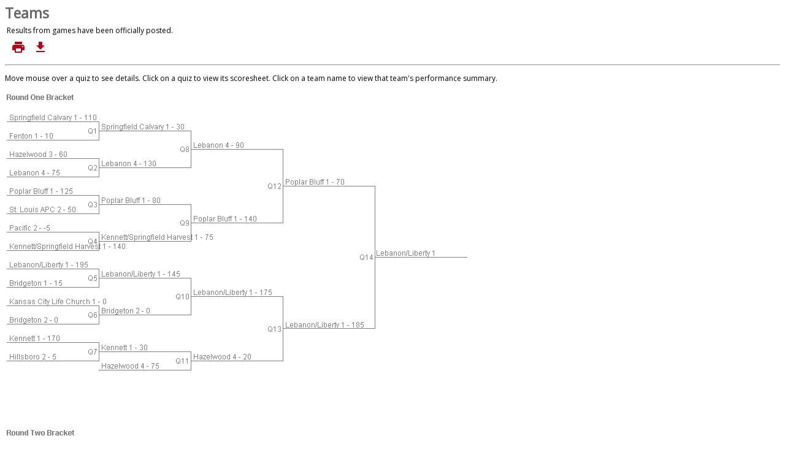

--- FILE ---
content_type: text/html; charset=UTF-8
request_url: http://upcquiz.com/results/mat2.php?id=202306161227&yr=
body_size: 1344
content:
<!DOCTYPE html PUBLIC "-//W3C//DTD XHTML 1.0 Transitional//EN" "http://www.w3.org/TR/xhtml1/DTD/xhtml1-transitional.dtd">
<html xmlns="http://www.w3.org/1999/xhtml">
<head>
<meta http-equiv="Content-Type" content="text/html; charset=utf-8" />

<title>   Live Matrix</title>
<script type="text/javascript" src="../js/jquery-1.8.0.min.js"></script>
<script type="text/javascript" src="../js/jquery-ui-1.8.22.custom.min.js"></script>
<script type="text/javascript" src="../js/jquery.easing.1.3.js"></script>
<link rel="stylesheet" href="./css/matrix.css?degJtO" type="text/css">
<link href="../styles/matrix.css" rel="stylesheet" type="text/css" />
    <link rel="stylesheet" href="../css/stat_table.css" type="text/css" />
<script type="text/javascript" src="../javascript/matrix.js"></script>
<script type="text/javascript" language="javascript" src="../js/jquery.dataTables.min.js"></script>
<script type="text/javascript" src="../js/vTip_v2/vtip-min.js"></script>
<link rel="stylesheet" type="text/css" href="../js/vTip_v2/css/vtip.css" />
<link rel="stylesheet" href="../stylesheets/stylemat.css" type="text/css" />
<link href='https://fonts.googleapis.com/css?family=Roboto:400,500,700' rel='stylesheet' type='text/css'>
<link href="https://fonts.googleapis.com/icon?family=Material+Icons" rel="stylesheet">
<link rel="preconnect" href="https://fonts.googleapis.com"> 
<link rel="preconnect" href="https://fonts.gstatic.com" crossorigin> 
<link href="https://fonts.googleapis.com/css2?family=Open+Sans&display=swap" rel="stylesheet">
<script>
function autoRefresh_div() {
	$("#result").load("livetourney.php?tourney=++&expire=30");// a function which will load data from other file after x seconds
}
function autoMatrix_div() {
	clearInterval(matrixVar);
}
</script>

<script type="text/javascript">    
$(document).ready(function() {
    $('#qstatTable').dataTable( {
        "sScrollY": "450px",
        "bPaginate": false,
		"bFilter": false,
		"aaSorting": [ [2,'desc'], [0,'asc'] ],
        "bScrollCollapse": true
    } );
    $('#teamStatTable').dataTable( {
        "sScrollY": "450px",
        "bPaginate": false,
		"bFilter": false,
		"aaSorting": [ [2,'desc'], [0,'asc'] ],
        "bScrollCollapse": true
    } );
    $('#mteamStatTable').dataTable( {
        "sScrollY": "450px",
        "bPaginate": false,
		"bFilter": false,
		"aaSorting": [ [2,'desc'], [0,'asc'] ],
        "bScrollCollapse": true
    } );
	$("#matrixlive").load("matrix3.php?id=202306161227&expire=0");
} );
</script>
<style type="text/css">
<!--
a:link {text-decoration: none; color: #B30018;}
a:visited {text-decoration: none; color: #B30018;}
a:active {text-decoration: none; color: #B30018;}
a:hover {text-decoration: none; color: #7A0212;}
.style1 {font-family: 'Open Sans', sans-serif;
font-size:12px;
color: #FFFFFF}
.style2 {font-family: 'Open Sans', sans-serif;
font-size:12px;
color: #000000}
.livenow {
	background-color: rgba(167, 227, 145, 0.5);
}

.lmatrix {
  	overflow: auto;
	min-width: px;
	min-height: px;
}
-->
</style>

</head>
<body>
 <div class="style3">


<h2>  </h2><h3></h3><h3></h3><h3> Teams</h3>            <table><tr><td>

<div class="style3">

Results from  games have been officially posted.<table cellpadding="5"><tr><td><a href="./images/202306161227.pdf"><span class="vtip" title="Printable Matrix"><i class="material-icons">print</i></span></a></td><td><a href="./images/T202306161227.bqf"><span class="vtip" title="Download BQTournament bqf file"><i class="material-icons">file_download</i></span></a></td><td></td></tr></table>
</td><td></td><td></td></tr></table><hr/><div id="matrixlive"></div>

<hr/>


--- FILE ---
content_type: text/html; charset=UTF-8
request_url: http://upcquiz.com/results/matrix3.php?id=202306161227&expire=0
body_size: 3554
content:
<script>
var msec = 0;
var mtimer;

function timer() {
  msec=msec-1;
  if (msec <= 0) {
     clearInterval(mtimer);
 	 document.getElementById("timer").innerHTML=""; // watch for spelling
     return;
  }

 document.getElementById("timer").innerHTML="Matrix can refresh in " + msec + " secs"; // watch for spelling
}
function pad(val) {
    return val > 9 ? val : "0" + val;
}
mtimer = setInterval(timer, 1000);
</script>
<script type="text/javascript">
var messages = new Array();
messages[0] = new Array('buzzer.gif','<center>Springfield Calvary 1 wins!</center><br/>Springfield Calvary 1 score: 110<br/>Fenton 1 score: 10<br/><br/>Springfield Calvary 1 Quizzer Scores<ul><li>Stella Rose: 50</li><li>Caroline Southern: 10</li><li>Azariah Wilson: 40</li></ul>Fenton 1 Quizzer Scores<ul><li>Isaac Vincent: 0</li><li>Zakkary Saucier: 0</li><li>Carter Wille: 0</li></ul>')
messages[1] = new Array('buzzer.gif','<center>Lebanon 4 wins!</center><br/>Hazelwood 3 score: 60<br/>Lebanon 4 score: 75<br/><br/>Hazelwood 3 Quizzer Scores<ul><li>Claire Stafford: 20</li><li>Chloe Gonzalez: 30</li><li>Caleight Reid: 0</li></ul>Lebanon 4 Quizzer Scores<ul><li>Carson Massey: 20</li><li>Lucas Dimock: 45</li></ul>')
messages[2] = new Array('buzzer.gif','<center>Poplar Bluff 1 wins!</center><br/>Poplar Bluff 1 score: 125<br/>St. Louis APC 2 score: 50<br/><br/>Poplar Bluff 1 Quizzer Scores<ul><li>Lexi Clark: 115</li><li>Aubrey Clark: 0</li></ul>St. Louis APC 2 Quizzer Scores<ul><li>Liliann Dales: -15</li><li>Austin McGuire: 55</li></ul>')
messages[3] = new Array('buzzer.gif','<center>Kennett/Springfield Harvest 1 wins!</center><br/>Pacific 2 score: -5<br/>Kennett/Springfield Harvest 1 score: 140<br/><br/>Pacific 2 Quizzer Scores<ul><li>Zach Huff: 0</li><li>Michaela Sawyer: -10</li><li>Eli Michaca: 0</li><li>Addy Michaca: -5</li></ul>Kennett/Springfield Harvest 1 Quizzer Scores<ul><li>Kristen Eddings: 60</li><li>AnnaGrace Littles: 70</li></ul>')
messages[4] = new Array('buzzer.gif','<center>Lebanon/Liberty 1 wins!</center><br/>Lebanon/Liberty 1 score: 195<br/>Bridgeton 1 score: 15<br/><br/>Lebanon/Liberty 1 Quizzer Scores<ul><li>Elam Hoover: 115</li><li>Jude Dornbach: 70</li></ul>Bridgeton 1 Quizzer Scores<ul><li>Rebecca Ware: -25</li><li>Mary Ware: 30</li><li>Ryan Dorsey: 0</li></ul>')
messages[5] = new Array('buzzer.gif','<center>Bridgeton 2 wins!</center><br/>Kansas City Life Church 1 score: 0<br/>Bridgeton 2 score: 0<br/><br/>Kansas City Life Church 1 Quizzer Scores<ul><li>Adrian Kinser: 0</li><li>Gary Briles: 0</li><li>Moriah Briles: 0</li></ul>Bridgeton 2 Quizzer Scores<ul><li>Michael Killan: 0</li><li>Sarah Ware: 0</li><li>Brooklynn-Joy Baker: 0</li></ul>')
messages[6] = new Array('buzzer.gif','<center>Kennett 1 wins!</center><br/>Kennett 1 score: 170<br/>Hillsboro 2 score: 5<br/><br/>Kennett 1 Quizzer Scores<ul><li>Maddie Null: 100</li><li>Annalise Littles: 60</li></ul>Hillsboro 2 Quizzer Scores<ul><li>Jesselin Suermann: -15</li><li>Ariel Hopple: 10</li></ul>')
messages[7] = new Array('buzzer.gif','<center>Lebanon 4 wins!</center><br/>Springfield Calvary 1 score: 30<br/>Lebanon 4 score: 130<br/><br/>Springfield Calvary 1 Quizzer Scores<ul><li>Stella Rose: -5</li><li>Caroline Southern: 0</li><li>Azariah Wilson: 25</li></ul>Lebanon 4 Quizzer Scores<ul><li>Carson Massey: 0</li><li>Lucas Dimock: 120</li></ul>')
messages[8] = new Array('buzzer.gif','<center>Poplar Bluff 1 wins!</center><br/>Poplar Bluff 1 score: 80<br/>Kennett/Springfield Harvest 1 score: 75<br/><br/>Poplar Bluff 1 Quizzer Scores<ul><li>Lexi Clark: 50</li><li>Aubrey Clark: 20</li></ul>Kennett/Springfield Harvest 1 Quizzer Scores<ul><li>Kristen Eddings: 40</li><li>AnnaGrace Littles: 25</li></ul>')
messages[9] = new Array('buzzer.gif','<center>Lebanon/Liberty 1 wins!</center><br/>Lebanon/Liberty 1 score: 145<br/>Bridgeton 2 score: 0<br/><br/>Lebanon/Liberty 1 Quizzer Scores<ul><li>Elam Hoover: 90</li><li>Jude Dornbach: 45</li></ul>Bridgeton 2 Quizzer Scores<ul><li>Michael Killan: -10</li><li>Sarah Ware: 0</li><li>Brooklynn-Joy Baker: 0</li></ul>')
messages[10] = new Array('buzzer.gif','<center>Hazelwood 4 wins!</center><br/>Kennett 1 score: 30<br/>Hazelwood 4 score: 75<br/><br/>Kennett 1 Quizzer Scores<ul><li>Maddie Null: 40</li><li>Annalise Littles: -20</li></ul>Hazelwood 4 Quizzer Scores<ul><li>Emma Gonzalez: 40</li><li>Olivia Overmire: 10</li><li>Mayla-Joy Thomas: 5</li><li>Camille Reid: 10</li></ul>')
messages[11] = new Array('buzzer.gif','<center>Poplar Bluff 1 wins!</center><br/>Lebanon 4 score: 90<br/>Poplar Bluff 1 score: 140<br/><br/>Lebanon 4 Quizzer Scores<ul><li>Carson Massey: 10</li><li>Lucas Dimock: 70</li></ul>Poplar Bluff 1 Quizzer Scores<ul><li>Lexi Clark: 120</li><li>Aubrey Clark: 10</li></ul>')
messages[12] = new Array('buzzer.gif','<center>Lebanon/Liberty 1 wins!</center><br/>Lebanon/Liberty 1 score: 175<br/>Hazelwood 4 score: 20<br/><br/>Lebanon/Liberty 1 Quizzer Scores<ul><li>Elam Hoover: 85</li><li>Jude Dornbach: 80</li></ul>Hazelwood 4 Quizzer Scores<ul><li>Emma Gonzalez: 20</li><li>Olivia Overmire: -10</li><li>Mayla-Joy Thomas: 0</li><li>Camille Reid: 0</li></ul>')
messages[13] = new Array('buzzer.gif','<center>Lebanon/Liberty 1 wins!</center><br/>Poplar Bluff 1 score: 70<br/>Lebanon/Liberty 1 score: 185<br/><br/>Poplar Bluff 1 Quizzer Scores<ul><li>Lexi Clark: 70</li><li>Aubrey Clark: -10</li></ul>Lebanon/Liberty 1 Quizzer Scores<ul><li>Elam Hoover: 100</li><li>Jude Dornbach: 75</li></ul>')
messages[14] = new Array('buzzer.gif','<center>St. Louis APC 2 wins!</center><br/>Pacific 2 score: -5<br/>St. Louis APC 2 score: 185<br/><br/>Pacific 2 Quizzer Scores<ul><li>Zach Huff: 0</li><li>Michaela Sawyer: -15</li><li>Eli Michaca: 0</li><li>Addy Michaca: 0</li></ul>St. Louis APC 2 Quizzer Scores<ul><li>Liliann Dales: 80</li><li>Austin McGuire: 95</li></ul>')
messages[15] = new Array('buzzer.gif','<center>Hazelwood 3 wins!</center><br/>Hazelwood 3 score: 230<br/>Fenton 1 score: 10<br/><br/>Hazelwood 3 Quizzer Scores<ul><li>Claire Stafford: 130</li><li>Chloe Gonzalez: 90</li><li>Caleight Reid: 0</li></ul>Fenton 1 Quizzer Scores<ul><li>Isaac Vincent: 0</li><li>Zakkary Saucier: 0</li><li>Carter Wille: 0</li></ul>')
messages[16] = new Array('buzzer.gif','<center>Hillsboro 2 wins!</center><br/>Hillsboro 2 score: 0<br/>Kansas City Life Church 1 score: 0<br/><br/>Hillsboro 2 Quizzer Scores<ul><li>Jesselin Suermann: 0</li><li>Ariel Hopple: 0</li></ul>Kansas City Life Church 1 Quizzer Scores<ul><li>Adrian Kinser: 0</li><li>Gary Briles: 0</li><li>Moriah Briles: 0</li></ul>')
messages[17] = new Array('buzzer.gif','<center>St. Louis APC 2 wins!</center><br/>St. Louis APC 2 score: 145<br/>Kennett 1 score: 10<br/><br/>St. Louis APC 2 Quizzer Scores<ul><li>Liliann Dales: 45</li><li>Austin McGuire: 90</li></ul>Kennett 1 Quizzer Scores<ul><li>Maddie Null: 0</li><li>Annalise Littles: 0</li></ul>')
messages[18] = new Array('buzzer.gif','<center>Hazelwood 3 wins!</center><br/>Hazelwood 3 score: 210<br/>Bridgeton 2 score: 50<br/><br/>Hazelwood 3 Quizzer Scores<ul><li>Claire Stafford: 110</li><li>Chloe Gonzalez: 90</li><li>Caleight Reid: 0</li></ul>Bridgeton 2 Quizzer Scores<ul><li>Michael Killan: 40</li><li>Sarah Ware: 0</li><li>Brooklynn-Joy Baker: 0</li></ul>')
messages[19] = new Array('buzzer.gif','<center>Kennett/Springfield Harvest 1 wins!</center><br/>Hillsboro 2 score: 20<br/>Kennett/Springfield Harvest 1 score: 120<br/><br/>Hillsboro 2 Quizzer Scores<ul><li>Jesselin Suermann: 0</li><li>Ariel Hopple: 10</li></ul>Kennett/Springfield Harvest 1 Quizzer Scores<ul><li>Kristen Eddings: 70</li><li>AnnaGrace Littles: 40</li></ul>')
messages[20] = new Array('buzzer.gif','<center>Springfield Calvary 1 wins!</center><br/>Bridgeton 1 score: 10<br/>Springfield Calvary 1 score: 105<br/><br/>Bridgeton 1 Quizzer Scores<ul><li>Rebecca Ware: -10</li><li>Mary Ware: 0</li><li>Ryan Dorsey: 10</li></ul>Springfield Calvary 1 Quizzer Scores<ul><li>Stella Rose: 85</li><li>Caroline Southern: 0</li><li>Azariah Wilson: 10</li></ul>')
messages[21] = new Array('buzzer.gif','<center>Hazelwood 3 wins!</center><br/>St. Louis APC 2 score: 105<br/>Hazelwood 3 score: 110<br/><br/>St. Louis APC 2 Quizzer Scores<ul><li>Liliann Dales: 45</li><li>Austin McGuire: 50</li></ul>Hazelwood 3 Quizzer Scores<ul><li>Claire Stafford: 55</li><li>Chloe Gonzalez: 45</li><li>Caleight Reid: 0</li></ul>')
messages[22] = new Array('buzzer.gif','<center>Kennett/Springfield Harvest 1 wins!</center><br/>Kennett/Springfield Harvest 1 score: 115<br/>Springfield Calvary 1 score: 110<br/><br/>Kennett/Springfield Harvest 1 Quizzer Scores<ul><li>Kristen Eddings: 75</li><li>AnnaGrace Littles: 30</li></ul>Springfield Calvary 1 Quizzer Scores<ul><li>Stella Rose: 70</li><li>Caroline Southern: 0</li><li>Azariah Wilson: 30</li></ul>')
messages[23] = new Array('buzzer.gif','<center>Hazelwood 3 wins!</center><br/>Hazelwood 3 score: 130<br/>Lebanon 4 score: 75<br/><br/>Hazelwood 3 Quizzer Scores<ul><li>Claire Stafford: 60</li><li>Chloe Gonzalez: 60</li><li>Caleight Reid: 0</li></ul>Lebanon 4 Quizzer Scores<ul><li>Carson Massey: 30</li><li>Lucas Dimock: 35</li></ul>')
messages[24] = new Array('buzzer.gif','<center>Hazelwood 4 wins!</center><br/>Kennett/Springfield Harvest 1 score: 40<br/>Hazelwood 4 score: 100<br/><br/>Kennett/Springfield Harvest 1 Quizzer Scores<ul><li>Kristen Eddings: 55</li><li>AnnaGrace Littles: -25</li></ul>Hazelwood 4 Quizzer Scores<ul><li>Emma Gonzalez: 70</li><li>Olivia Overmire: 20</li><li>Mayla-Joy Thomas: 0</li><li>Camille Reid: 0</li></ul>')
messages[25] = new Array('buzzer.gif','<center>Hazelwood 3 wins!</center><br/>Hazelwood 3 score: 180<br/>Hazelwood 4 score: 5<br/><br/>Hazelwood 3 Quizzer Scores<ul><li>Claire Stafford: 130</li><li>Chloe Gonzalez: 40</li><li>Caleight Reid: 0</li></ul>Hazelwood 4 Quizzer Scores<ul><li>Emma Gonzalez: 5</li><li>Olivia Overmire: -5</li><li>Mayla-Joy Thomas: -5</li><li>Camille Reid: 0</li></ul>')
messages[26] = new Array('buzzer.gif','<center>Hazelwood 3 wins!</center><br/>Hazelwood 3 score: 135<br/>Poplar Bluff 1 score: 70<br/><br/>Hazelwood 3 Quizzer Scores<ul><li>Claire Stafford: 125</li><li>Chloe Gonzalez: 0</li><li>Caleight Reid: 0</li></ul>Poplar Bluff 1 Quizzer Scores<ul><li>Lexi Clark: 45</li><li>Aubrey Clark: 15</li></ul>')
messages[27] = new Array('buzzer.gif','<center>Lebanon/Liberty 1 wins!</center><br/>Lebanon/Liberty 1 score: 170<br/>Hazelwood 3 score: 110<br/><br/>Lebanon/Liberty 1 Quizzer Scores<ul><li>Elam Hoover: 70</li><li>Jude Dornbach: 90</li></ul>Hazelwood 3 Quizzer Scores<ul><li>Claire Stafford: 100</li><li>Chloe Gonzalez: 0</li><li>Caleight Reid: 0</li></ul>')
messages[28] = new Array('buzzer.gif','<center>Game Results Unavailable</center>')
 

// preload images that are to appear in tooltip
// from arrays above

if (document.images) {
	var theImgs = new Array();
	for (var i=0; i<messages.length; i++) {
  		theImgs[i] = new Image();
		theImgs[i].src = messages[i][0];
  	}
}
</script>
 <div class="style3">
<p>Move mouse over a quiz to see details.  Click on a quiz to view its scoresheet.  Click on a team name to view that team's performance summary.
<br/><span id="timer"></span></p><span class="style1"><table><tr><td>
<div class="lmatrix">
<!--<img src="./matrix/matrix.gif" usemap="#matrix" width="" height="" class="noborder" alt=""/>-->

<div style="opacity:0.5;"><img src="./images/2023/T202306161227.gif?wW0VJA" usemap="#matrix" width="1050" height="987" class="noborder" alt=""/></div>
<div class="g6r"><p><a href="graphicsum.php?id=T202306161227&yr=23&tname=Kansas City Life Church 1">Kansas City Life Church 1</a> - 0</p></div><div class="g6y"><p><a href="graphicsum.php?id=T202306161227&yr=23&tname=Bridgeton 2">Bridgeton 2</a> - 0</p></div><div class="g6w"><p><a href="graphicsum.php?id=T202306161227&yr=23&tname=Bridgeton 2">Bridgeton 2</a></p></div><div class="g7r"><p><a href="graphicsum.php?id=T202306161227&yr=23&tname=Kennett 1">Kennett 1</a> - 170</p></div><div class="g7y"><p><a href="graphicsum.php?id=T202306161227&yr=23&tname=Hillsboro 2">Hillsboro 2</a> - 5</p></div><div class="g7w"><p><a href="graphicsum.php?id=T202306161227&yr=23&tname=Kennett 1">Kennett 1</a></p></div><div class="g8r"><p><a href="graphicsum.php?id=T202306161227&yr=23&tname=Springfield Calvary 1">Springfield Calvary 1</a> - 30</p></div><div class="g8y"><p><a href="graphicsum.php?id=T202306161227&yr=23&tname=Lebanon 4">Lebanon 4</a> - 130</p></div><div class="g8w"><p><a href="graphicsum.php?id=T202306161227&yr=23&tname=Lebanon 4">Lebanon 4</a></p></div><div class="g9r"><p><a href="graphicsum.php?id=T202306161227&yr=23&tname=Poplar Bluff 1">Poplar Bluff 1</a> - 80</p></div><div class="g9y"><p><a href="graphicsum.php?id=T202306161227&yr=23&tname=Kennett/Springfield Harvest 1">Kennett/Springfield Harvest 1</a> - 75</p></div><div class="g9w"><p><a href="graphicsum.php?id=T202306161227&yr=23&tname=Poplar Bluff 1">Poplar Bluff 1</a></p></div><div class="g10r"><p><a href="graphicsum.php?id=T202306161227&yr=23&tname=Lebanon/Liberty 1">Lebanon/Liberty 1</a> - 145</p></div><div class="g10y"><p><a href="graphicsum.php?id=T202306161227&yr=23&tname=Bridgeton 2">Bridgeton 2</a> - 0</p></div><div class="g10w"><p><a href="graphicsum.php?id=T202306161227&yr=23&tname=Lebanon/Liberty 1">Lebanon/Liberty 1</a></p></div><div class="g11r"><p><a href="graphicsum.php?id=T202306161227&yr=23&tname=Kennett 1">Kennett 1</a> - 30</p></div><div class="g11y"><p><a href="graphicsum.php?id=T202306161227&yr=23&tname=Hazelwood 4">Hazelwood 4</a> - 75</p></div><div class="g11w"><p><a href="graphicsum.php?id=T202306161227&yr=23&tname=Hazelwood 4">Hazelwood 4</a></p></div><div class="g12r"><p><a href="graphicsum.php?id=T202306161227&yr=23&tname=Lebanon 4">Lebanon 4</a> - 90</p></div><div class="g12y"><p><a href="graphicsum.php?id=T202306161227&yr=23&tname=Poplar Bluff 1">Poplar Bluff 1</a> - 140</p></div><div class="g12w"><p><a href="graphicsum.php?id=T202306161227&yr=23&tname=Poplar Bluff 1">Poplar Bluff 1</a></p></div><div class="g29r"><p><a href="graphicsum.php?id=T202306161227&yr=23&tname="></a></p></div><div class="g29y"><p><a href="graphicsum.php?id=T202306161227&yr=23&tname="></a></p></div><div class="g1r"><p><a href="graphicsum.php?id=T202306161227&yr=23&tname=Springfield Calvary 1">Springfield Calvary 1</a> - 110</p></div><div class="g1y"><p><a href="graphicsum.php?id=T202306161227&yr=23&tname=Fenton 1">Fenton 1</a> - 10</p></div><div class="g1w"><p><a href="graphicsum.php?id=T202306161227&yr=23&tname=Springfield Calvary 1">Springfield Calvary 1</a></p></div><div class="g2r"><p><a href="graphicsum.php?id=T202306161227&yr=23&tname=Hazelwood 3">Hazelwood 3</a> - 60</p></div><div class="g2y"><p><a href="graphicsum.php?id=T202306161227&yr=23&tname=Lebanon 4">Lebanon 4</a> - 75</p></div><div class="g2w"><p><a href="graphicsum.php?id=T202306161227&yr=23&tname=Lebanon 4">Lebanon 4</a></p></div><div class="g3r"><p><a href="graphicsum.php?id=T202306161227&yr=23&tname=Poplar Bluff 1">Poplar Bluff 1</a> - 125</p></div><div class="g3y"><p><a href="graphicsum.php?id=T202306161227&yr=23&tname=St. Louis APC 2">St. Louis APC 2</a> - 50</p></div><div class="g3w"><p><a href="graphicsum.php?id=T202306161227&yr=23&tname=Poplar Bluff 1">Poplar Bluff 1</a></p></div><div class="g4r"><p><a href="graphicsum.php?id=T202306161227&yr=23&tname=Pacific 2">Pacific 2</a> - -5</p></div><div class="g4y"><p><a href="graphicsum.php?id=T202306161227&yr=23&tname=Kennett/Springfield Harvest 1">Kennett/Springfield Harvest 1</a> - 140</p></div><div class="g4w"><p><a href="graphicsum.php?id=T202306161227&yr=23&tname=Kennett/Springfield Harvest 1">Kennett/Springfield Harvest 1</a></p></div><div class="g5r"><p><a href="graphicsum.php?id=T202306161227&yr=23&tname=Lebanon/Liberty 1">Lebanon/Liberty 1</a> - 195</p></div><div class="g5y"><p><a href="graphicsum.php?id=T202306161227&yr=23&tname=Bridgeton 1">Bridgeton 1</a> - 15</p></div><div class="g5w"><p><a href="graphicsum.php?id=T202306161227&yr=23&tname=Lebanon/Liberty 1">Lebanon/Liberty 1</a></p></div><div class="g13r"><p><a href="graphicsum.php?id=T202306161227&yr=23&tname=Lebanon/Liberty 1">Lebanon/Liberty 1</a> - 175</p></div><div class="g13y"><p><a href="graphicsum.php?id=T202306161227&yr=23&tname=Hazelwood 4">Hazelwood 4</a> - 20</p></div><div class="g13w"><p><a href="graphicsum.php?id=T202306161227&yr=23&tname=Lebanon/Liberty 1">Lebanon/Liberty 1</a></p></div><div class="g14r"><p><a href="graphicsum.php?id=T202306161227&yr=23&tname=Poplar Bluff 1">Poplar Bluff 1</a> - 70</p></div><div class="g14y"><p><a href="graphicsum.php?id=T202306161227&yr=23&tname=Lebanon/Liberty 1">Lebanon/Liberty 1</a> - 185</p></div><div class="g14w"><p><a href="graphicsum.php?id=T202306161227&yr=23&tname=Lebanon/Liberty 1">Lebanon/Liberty 1</a></p></div><div class="g28r"><p><a href="graphicsum.php?id=T202306161227&yr=23&tname=Lebanon/Liberty 1">Lebanon/Liberty 1</a></p></div><div class="g15r"><p><a href="graphicsum.php?id=T202306161227&yr=23&tname=Pacific 2">Pacific 2</a> - -5</p></div><div class="g15y"><p><a href="graphicsum.php?id=T202306161227&yr=23&tname=St. Louis APC 2">St. Louis APC 2</a> - 185</p></div><div class="g15w"><p><a href="graphicsum.php?id=T202306161227&yr=23&tname=St. Louis APC 2">St. Louis APC 2</a></p></div><div class="g16r"><p><a href="graphicsum.php?id=T202306161227&yr=23&tname=Hazelwood 3">Hazelwood 3</a> - 230</p></div><div class="g16y"><p><a href="graphicsum.php?id=T202306161227&yr=23&tname=Fenton 1">Fenton 1</a> - 10</p></div><div class="g16w"><p><a href="graphicsum.php?id=T202306161227&yr=23&tname=Hazelwood 3">Hazelwood 3</a></p></div><div class="g17r"><p><a href="graphicsum.php?id=T202306161227&yr=23&tname=Hillsboro 2">Hillsboro 2</a> - 0</p></div><div class="g17y"><p><a href="graphicsum.php?id=T202306161227&yr=23&tname=Kansas City Life Church 1">Kansas City Life Church 1</a> - 0</p></div><div class="g17w"><p><a href="graphicsum.php?id=T202306161227&yr=23&tname=Hillsboro 2">Hillsboro 2</a></p></div><div class="g20r"><p><a href="graphicsum.php?id=T202306161227&yr=23&tname=Hillsboro 2">Hillsboro 2</a> - 20</p></div><div class="g20y"><p><a href="graphicsum.php?id=T202306161227&yr=23&tname=Kennett/Springfield Harvest 1">Kennett/Springfield Harvest 1</a> - 120</p></div><div class="g20w"><p><a href="graphicsum.php?id=T202306161227&yr=23&tname=Kennett/Springfield Harvest 1">Kennett/Springfield Harvest 1</a></p></div><div class="g23r"><p><a href="graphicsum.php?id=T202306161227&yr=23&tname=Kennett/Springfield Harvest 1">Kennett/Springfield Harvest 1</a> - 115</p></div><div class="g23y"><p><a href="graphicsum.php?id=T202306161227&yr=23&tname=Springfield Calvary 1">Springfield Calvary 1</a> - 110</p></div><div class="g23w"><p><a href="graphicsum.php?id=T202306161227&yr=23&tname=Kennett/Springfield Harvest 1">Kennett/Springfield Harvest 1</a></p></div><div class="g27r"><p><a href="graphicsum.php?id=T202306161227&yr=23&tname=Hazelwood 3">Hazelwood 3</a> - 135</p></div><div class="g27y"><p><a href="graphicsum.php?id=T202306161227&yr=23&tname=Poplar Bluff 1">Poplar Bluff 1</a> - 70</p></div><div class="g27w"><p><a href="graphicsum.php?id=T202306161227&yr=23&tname=Hazelwood 3">Hazelwood 3</a></p></div><div class="g28y"><p><a href="graphicsum.php?id=T202306161227&yr=23&tname=Hazelwood 3">Hazelwood 3</a></p></div><div class="g21r"><p><a href="graphicsum.php?id=T202306161227&yr=23&tname=Bridgeton 1">Bridgeton 1</a> - 10</p></div><div class="g21y"><p><a href="graphicsum.php?id=T202306161227&yr=23&tname=Springfield Calvary 1">Springfield Calvary 1</a> - 105</p></div><div class="g21w"><p><a href="graphicsum.php?id=T202306161227&yr=23&tname=Springfield Calvary 1">Springfield Calvary 1</a></p></div><div class="g25r"><p><a href="graphicsum.php?id=T202306161227&yr=23&tname=Kennett/Springfield Harvest 1">Kennett/Springfield Harvest 1</a> - 40</p></div><div class="g25y"><p><a href="graphicsum.php?id=T202306161227&yr=23&tname=Hazelwood 4">Hazelwood 4</a> - 100</p></div><div class="g25w"><p><a href="graphicsum.php?id=T202306161227&yr=23&tname=Hazelwood 4">Hazelwood 4</a></p></div><div class="g22r"><p><a href="graphicsum.php?id=T202306161227&yr=23&tname=St. Louis APC 2">St. Louis APC 2</a> - 105</p></div><div class="g22y"><p><a href="graphicsum.php?id=T202306161227&yr=23&tname=Hazelwood 3">Hazelwood 3</a> - 110</p></div><div class="g22w"><p><a href="graphicsum.php?id=T202306161227&yr=23&tname=Hazelwood 3">Hazelwood 3</a></p></div><div class="g24r"><p><a href="graphicsum.php?id=T202306161227&yr=23&tname=Hazelwood 3">Hazelwood 3</a> - 130</p></div><div class="g24y"><p><a href="graphicsum.php?id=T202306161227&yr=23&tname=Lebanon 4">Lebanon 4</a> - 75</p></div><div class="g24w"><p><a href="graphicsum.php?id=T202306161227&yr=23&tname=Hazelwood 3">Hazelwood 3</a></p></div><div class="g26r"><p><a href="graphicsum.php?id=T202306161227&yr=23&tname=Hazelwood 3">Hazelwood 3</a> - 180</p></div><div class="g26y"><p><a href="graphicsum.php?id=T202306161227&yr=23&tname=Hazelwood 4">Hazelwood 4</a> - 5</p></div><div class="g26w"><p><a href="graphicsum.php?id=T202306161227&yr=23&tname=Hazelwood 3">Hazelwood 3</a></p></div><div class="g28r"><p><a href="graphicsum.php?id=T202306161227&yr=23&tname=Lebanon/Liberty 1">Lebanon/Liberty 1</a> - 170</p></div><div class="g28y"><p><a href="graphicsum.php?id=T202306161227&yr=23&tname=Hazelwood 3">Hazelwood 3</a> - 110</p></div><div class="g29w"><p><a href="graphicsum.php?id=T202306161227&yr=23&tname=Lebanon/Liberty 1">Lebanon/Liberty 1</a></p></div><div class="g19r"><p><a href="graphicsum.php?id=T202306161227&yr=23&tname=Hazelwood 3">Hazelwood 3</a> - 210</p></div><div class="g19y"><p><a href="graphicsum.php?id=T202306161227&yr=23&tname=Bridgeton 2">Bridgeton 2</a> - 50</p></div><div class="g19w"><p><a href="graphicsum.php?id=T202306161227&yr=23&tname=Hazelwood 3">Hazelwood 3</a></p></div><div class="g18r"><p><a href="graphicsum.php?id=T202306161227&yr=23&tname=St. Louis APC 2">St. Louis APC 2</a> - 145</p></div><div class="g18y"><p><a href="graphicsum.php?id=T202306161227&yr=23&tname=Kennett 1">Kennett 1</a> - 10</p></div><div class="g18w"><p><a href="graphicsum.php?id=T202306161227&yr=23&tname=St. Louis APC 2">St. Louis APC 2</a></p></div>
<map name="matrix">
<area shape="rect" coords="0.0,32.0,150,77" href="sheet.php?yr=23&id=T202306161227G1" onmouseover="doTooltip(event,0)" onmouseout="hideTip()">
<area shape="rect" coords="0.0,92.0,150,137" href="sheet.php?yr=23&id=T202306161227G2" onmouseover="doTooltip(event,1)" onmouseout="hideTip()">
<area shape="rect" coords="0.0,152.0,150,197" href="sheet.php?yr=23&id=T202306161227G3" onmouseover="doTooltip(event,2)" onmouseout="hideTip()">
<area shape="rect" coords="0.0,212.0,150,257" href="sheet.php?yr=23&id=T202306161227G4" onmouseover="doTooltip(event,3)" onmouseout="hideTip()">
<area shape="rect" coords="0.0,272.0,150,317" href="sheet.php?yr=23&id=T202306161227G5" onmouseover="doTooltip(event,4)" onmouseout="hideTip()">
<area shape="rect" coords="0.0,332.0,150,377" href="sheet.php?yr=23&id=T202306161227G6" onmouseover="doTooltip(event,5)" onmouseout="hideTip()">
<area shape="rect" coords="0.0,392.0,150,437" href="sheet.php?yr=23&id=T202306161227G7" onmouseover="doTooltip(event,6)" onmouseout="hideTip()">
<area shape="rect" coords="150.0,32.0,300,122" href="sheet.php?yr=23&id=T202306161227G8" onmouseover="doTooltip(event,7)" onmouseout="hideTip()">
<area shape="rect" coords="150.0,152.0,300,242" href="sheet.php?yr=23&id=T202306161227G9" onmouseover="doTooltip(event,8)" onmouseout="hideTip()">
<area shape="rect" coords="150.0,272.0,300,362" href="sheet.php?yr=23&id=T202306161227G10" onmouseover="doTooltip(event,9)" onmouseout="hideTip()">
<area shape="rect" coords="150.0,407.0,300,452" href="sheet.php?yr=23&id=T202306161227G11" onmouseover="doTooltip(event,10)" onmouseout="hideTip()">
<area shape="rect" coords="300.0,32.0,450,212" href="sheet.php?yr=23&id=T202306161227G12" onmouseover="doTooltip(event,11)" onmouseout="hideTip()">
<area shape="rect" coords="300.0,279.5,450,437" href="sheet.php?yr=23&id=T202306161227G13" onmouseover="doTooltip(event,12)" onmouseout="hideTip()">
<area shape="rect" coords="450.0,35.75,600,384" href="sheet.php?yr=23&id=T202306161227G14" onmouseover="doTooltip(event,13)" onmouseout="hideTip()">
<area shape="rect" coords="0.0,579.0,150,624" href="sheet.php?yr=23&id=T202306161227G15" onmouseover="doTooltip(event,14)" onmouseout="hideTip()">
<area shape="rect" coords="0.0,639.0,150,684" href="sheet.php?yr=23&id=T202306161227G16" onmouseover="doTooltip(event,15)" onmouseout="hideTip()">
<area shape="rect" coords="0.0,699.0,150,744" href="sheet.php?yr=23&id=T202306161227G17" onmouseover="doTooltip(event,16)" onmouseout="hideTip()">
<area shape="rect" coords="150.0,594.0,300,639" href="sheet.php?yr=23&id=T202306161227G18" onmouseover="doTooltip(event,17)" onmouseout="hideTip()">
<area shape="rect" coords="150.0,654.0,300,699" href="sheet.php?yr=23&id=T202306161227G19" onmouseover="doTooltip(event,18)" onmouseout="hideTip()">
<area shape="rect" coords="150.0,714.0,300,759" href="sheet.php?yr=23&id=T202306161227G20" onmouseover="doTooltip(event,19)" onmouseout="hideTip()">
<area shape="rect" coords="150.0,766.5,300,811" href="sheet.php?yr=23&id=T202306161227G21" onmouseover="doTooltip(event,20)" onmouseout="hideTip()">
<area shape="rect" coords="300.0,594.0,450,684" href="sheet.php?yr=23&id=T202306161227G22" onmouseover="doTooltip(event,21)" onmouseout="hideTip()">
<area shape="rect" coords="300.0,717.75,450,796" href="sheet.php?yr=23&id=T202306161227G23" onmouseover="doTooltip(event,22)" onmouseout="hideTip()">
<area shape="rect" coords="450.0,631.0,600,700" href="sheet.php?yr=23&id=T202306161227G24" onmouseover="doTooltip(event,23)" onmouseout="hideTip()">
<area shape="rect" coords="450.0,749.125,600,812" href="sheet.php?yr=23&id=T202306161227G25" onmouseover="doTooltip(event,24)" onmouseout="hideTip()">
<area shape="rect" coords="600.0,619.8125,750,791" href="sheet.php?yr=23&id=T202306161227G26" onmouseover="doTooltip(event,25)" onmouseout="hideTip()">
<area shape="rect" coords="750.0,697.59375,900,807" href="sheet.php?yr=23&id=T202306161227G27" onmouseover="doTooltip(event,26)" onmouseout="hideTip()">
<area shape="rect" coords="0.0,872.0,150,917" href="sheet.php?yr=23&id=T202306161227G28" onmouseover="doTooltip(event,27)" onmouseout="hideTip()">
<area shape="rect" coords="150.0,887.0,300,932" href="sheet.php?yr=23&id=T202306161227G29" onmouseover="doTooltip(event,28)" onmouseout="hideTip()">
</map>

</div>
</td></tr></table></span>


--- FILE ---
content_type: text/css
request_url: http://upcquiz.com/results/css/matrix.css?degJtO
body_size: 329
content:
@charset "utf-8";
/* CSS Document */

.matrix {
	position:relative;
	float:left; /* optional */
}
.matrix .g1r {
	position:absolute;
	top:21px; /* in conjunction with left property, decides the text position */
	left:4px;
	width:150px; /* optional, though better have one */
	color:#000;
}
.matrix .g1y {
	position:absolute;
	top:51px; /* in conjunction with left property, decides the text position */
	left:4px;
	width:150px; /* optional, though better have one */
	color:#000;
}
.matrix .g1w {
	position:absolute;
	top:36px; /* in conjunction with left property, decides the text position */
	left:154px;
	width:150px; /* optional, though better have one */
	color:#000;
}
.matrix .g2r {
	position:absolute;
	top:81px; /* in conjunction with left property, decides the text position */
	left:4px;
	width:150px; /* optional, though better have one */
	color:#000;
}
.matrix .g2y {
	position:absolute;
	top:111px; /* in conjunction with left property, decides the text position */
	left:4px;
	width:150px; /* optional, though better have one */
	color:#000;
}
.matrix .g2w {
	position:absolute;
	top:96px; /* in conjunction with left property, decides the text position */
	left:154px;
	width:150px; /* optional, though better have one */
	color:#000;
}
.matrix .g3r {
	position:absolute;
	top:36px; /* in conjunction with left property, decides the text position */
	left:154px;
	width:150px; /* optional, though better have one */
	color:#000;
}
.matrix .g3y {
	position:absolute;
	top:96px; /* in conjunction with left property, decides the text position */
	left:154px;
	width:150px; /* optional, though better have one */
	color:#000;
}
.matrix .g3w {
	position:absolute;
	top:66px; /* in conjunction with left property, decides the text position */
	left:302px;
	width:150px; /* optional, though better have one */
	color:#000;
}
.matrix .g4r {
	position:absolute;
	top:21px; /* in conjunction with left property, decides the text position */
	left:4px;
	width:150px; /* optional, though better have one */
	color:#000;
}
.matrix .g4y {
	position:absolute;
	top:51px; /* in conjunction with left property, decides the text position */
	left:4px;
	width:150px; /* optional, though better have one */
	color:#000;
}
.matrix .g5r {
	position:absolute;
	top:224px; /* in conjunction with left property, decides the text position */
	left:154px;
	width:150px; /* optional, though better have one */
	color:#000;
}
.matrix .g5y {
	position:absolute;
	top:254px; /* in conjunction with left property, decides the text position */
	left:154px;
	width:150px; /* optional, though better have one */
	color:#000;
}
.matrix .g6r {
	position:absolute;
	top:329px; /* in conjunction with left property, decides the text position */
	left:4px;
	width:150px; /* optional, though better have one */
	color:#000;
}
.matrix .g6y {
	position:absolute;
	top:359px; /* in conjunction with left property, decides the text position */
	left:4px;
	width:150px; /* optional, though better have one */
	color:#000;
}

--- FILE ---
content_type: text/css
request_url: http://upcquiz.com/styles/matrix.css
body_size: 321
content:
#footer {
	clear: both;
	width: 700px;
	background-color:#FFFF66;
	padding: 0;
	overflow: auto;
	text-align: center;
	margin-top: 0px;
}
#footer a {
	color:#990000;
	text-decoration: underline;
}
#footer a:hover {
	color:#993333;
	text-decoration: none;
}

.style2 {
	color:#990000;
}
.pgbold {
	font-size: 14px;
	font-weight: bold;
}
.noborder {
	border-style: solid;
    border-width: 0px;
}
.style3 {
	font-family: 'Open Sans', sans-serif;
	font-size: 12px;
}
.style_bold {
	font-weight: bold;
}
a:link { color:#990000; }
a:visited { color:#660000; }
a:hover { color:#660000; }
a:active { color:#990000; }    
    


--- FILE ---
content_type: text/css
request_url: http://upcquiz.com/stylesheets/stylemat.css
body_size: 1837
content:
/* GRID BASED ([{"device":"mobile","options":{"gutter":"15","columns":12,"width":"100%"}},{"device":"tablet","options":{"gutter":"15","columns":12,"width":"90%"}},{"device":"desktop","options":{"gutter":"15","columns":12,"width":"80%","maxWidth":"1232px"}}]) */
h1 {
    font-size: 46px;
    font-weight: 900;
    line-height: 100%;
    margin: 40px 0px 40px 0px;
    color: #333333;
    letter-spacing: -1px;
}
h2 {
    font-size: 30px;
    font-weight: 700;
    line-height: 100%;
    margin: 10px 0px 10px 0px;
    color: #333333;
    letter-spacing: -1px;
}
h3 {
    font-size: 23px;
    font-weight: 700;
    line-height: 100%;
    margin: 5px 0px 5px 0px;
    color: #666666;
}
h4 {
    font-size: 17px;
    font-weight: 900;
    line-height: 110%;
	text-align:center;
    margin: 10px 0px 10px 0px;
    color: #333333;
    letter-spacing: 3px;
    text-transform:uppercase;
}
h5 {
    font-size: 17px;
    font-weight: 700;
    line-height: 130%;
    margin: 25px 0px 25px 0px;
    color: #333333;
}
h6 {
    font-size: 14px;
    font-weight: 700;
    line-height: 130%;
    margin: 10px 0px 10px 0px;
    color: #333333;
}
ul {
    font-weight: 400;
    line-height:170%;
    margin: 10px 0px 10px 0px;
    color: #777777;
    padding:0px 0px 0px 40px;
}
ol {
    font-weight: 400;
    line-height: 170%;
    margin: 10px 0px 10px 0px;
    color: #444444;
    padding:0px 0px 0px 40px;
}
blockquote {
    padding: 10px 20px 10px 20px;
    margin: 10px 0px 20px 0px;
    border-left: 5px solid #eee;
    font-style:italic;
}
ol ul, ul ol, ul ul, ol ol {
    margin-top: 0;
    margin-bottom: 0;
}
body img {
    max-width : 100%;
    height : auto;
}

.content {
    padding: 10px 20px 10px 20px;
    margin: 10px 0px 20px 0px;
}

.TableATT {
	margin:0px;padding:0px;
	width:100%;
	box-shadow: 10px 10px 5px #888888;
	border:1px solid #bfbf00;
	
	-moz-border-radius-bottomleft:0px;
	-webkit-border-bottom-left-radius:0px;
	border-bottom-left-radius:0px;
	
	-moz-border-radius-bottomright:0px;
	-webkit-border-bottom-right-radius:0px;
	border-bottom-right-radius:0px;
	
	-moz-border-radius-topright:0px;
	-webkit-border-top-right-radius:0px;
	border-top-right-radius:0px;
	
	-moz-border-radius-topleft:0px;
	-webkit-border-top-left-radius:0px;
	border-top-left-radius:0px;
}.TableATT table{
    border-collapse: collapse;
        border-spacing: 0;
	width:100%;
	height:100%;
	margin:0px;padding:0px;
}.TableATT tr:last-child td:last-child {
	-moz-border-radius-bottomright:0px;
	-webkit-border-bottom-right-radius:0px;
	border-bottom-right-radius:0px;
}
.TableATT table tr:first-child td:first-child {
	-moz-border-radius-topleft:0px;
	-webkit-border-top-left-radius:0px;
	border-top-left-radius:0px;
}
.TableATT table tr:first-child td:last-child {
	-moz-border-radius-topright:0px;
	-webkit-border-top-right-radius:0px;
	border-top-right-radius:0px;
}.TableATT tr:last-child td:first-child{
	-moz-border-radius-bottomleft:0px;
	-webkit-border-bottom-left-radius:0px;
	border-bottom-left-radius:0px;
}.TableATT tr:hover td{
	
}
.TableATT tr:nth-child(odd){ background-color:#ffffaa; }
.TableATT tr:nth-child(even)    { background-color:#ffffff; }.TableATT td{
	vertical-align:middle;
	
	
	border:1px solid #bfbf00;
	border-width:0px 1px 1px 0px;
	text-align:left;
	padding:8px;
	font-size:12px;
	font-family:'Open Sans', sans-serif;
	font-weight:bold;
	color:#000000;
}.TableATT tr:last-child td{
	border-width:0px 1px 0px 0px;
}.TableATT tr td:last-child{
	border-width:0px 0px 1px 0px;
}.TableATT tr:last-child td:last-child{
	border-width:0px 0px 0px 0px;
}
.TableATT tr:first-child td{
		background:-o-linear-gradient(bottom, #ffff00 5%, #e8e800 100%);	background:-webkit-gradient( linear, left top, left bottom, color-stop(0.05, #ffff00), color-stop(1, #e8e800) );
	background:-moz-linear-gradient( center top, #ffff00 5%, #e8e800 100% );
	filter:progid:DXImageTransform.Microsoft.gradient(startColorstr="#ffff00", endColorstr="#e8e800");	background: -o-linear-gradient(top,#ffff00,e8e800);

	background-color:#ffff00;
	border:0px solid #bfbf00;
	text-align:center;
	border-width:0px 0px 1px 1px;
	font-size:14px;
	font-family:'Open Sans', sans-serif;
	font-weight:bold;
	color:#000000;
}

smalltitle {
	font-size:10px;
	font-family:'Open Sans', sans-serif;
	font-weight:normal;
	color:#666666;	
}

.TableATT tr:first-child:hover td{
	background:-o-linear-gradient(bottom, #ffff00 5%, #e8e800 100%);	background:-webkit-gradient( linear, left top, left bottom, color-stop(0.05, #ffff00), color-stop(1, #e8e800) );
	background:-moz-linear-gradient( center top, #ffff00 5%, #e8e800 100% );
	filter:progid:DXImageTransform.Microsoft.gradient(startColorstr="#ffff00", endColorstr="#e8e800");	background: -o-linear-gradient(top,#ffff00,e8e800);

	background-color:#ffff00;
}
.TableATT tr:first-child td:first-child{
	border-width:0px 0px 1px 0px;
}
.TableATT tr:first-child td:last-child{
	border-width:0px 0px 1px 1px;
}

.TableTeamRank {
	margin:0px;padding:0px;
	width:100%;
	box-shadow: 10px 10px 5px #888888;
	border:1px solid #000000;
	
	-moz-border-radius-bottomleft:14px;
	-webkit-border-bottom-left-radius:14px;
	border-bottom-left-radius:14px;
	
	-moz-border-radius-bottomright:14px;
	-webkit-border-bottom-right-radius:14px;
	border-bottom-right-radius:14px;
	
	-moz-border-radius-topright:14px;
	-webkit-border-top-right-radius:14px;
	border-top-right-radius:14px;
	
	-moz-border-radius-topleft:14px;
	-webkit-border-top-left-radius:14px;
	border-top-left-radius:14px;
}.TableTeamRank table{
    border-collapse: collapse;
        border-spacing: 0;
	width:100%;
	height:100%;
	margin:0px;padding:0px;
}.TableTeamRank tr:last-child td:last-child {
	-moz-border-radius-bottomright:14px;
	-webkit-border-bottom-right-radius:14px;
	border-bottom-right-radius:14px;
}
.TableTeamRank table tr:first-child td:first-child {
	-moz-border-radius-topleft:14px;
	-webkit-border-top-left-radius:14px;
	border-top-left-radius:14px;
}
.TableTeamRank table tr:first-child td:last-child {
	-moz-border-radius-topright:14px;
	-webkit-border-top-right-radius:14px;
	border-top-right-radius:14px;
}.TableTeamRank tr:last-child td:first-child{
	-moz-border-radius-bottomleft:14px;
	-webkit-border-bottom-left-radius:14px;
	border-bottom-left-radius:14px;
}.TableTeamRank tr:hover td{
	
}
.TableTeamRank tr:nth-child(odd){ background-color:#ffffff; }
.TableTeamRank tr:nth-child(even)    { background-color:#fcd9d9; }.TableTeamRank td{
	vertical-align:middle;
	
	
	border:1px solid #000000;
	border-width:0px 1px 1px 0px;
	text-align:left;
	padding:10px;
	font-size:14px;
	font-family:'Open Sans', sans-serif;
	font-weight:normal;
	color:#000000;
}.TableTeamRank tr:last-child td{
	border-width:0px 1px 0px 0px;
}.TableTeamRank tr td:last-child{
	border-width:0px 0px 1px 0px;
}.TableTeamRank tr:last-child td:last-child{
	border-width:0px 0px 0px 0px;
}
.TableTeamRank tr:first-child td{
		background:-o-linear-gradient(bottom, #ff5656 5%, #7f0000 100%);	background:-webkit-gradient( linear, left top, left bottom, color-stop(0.05, #ff5656), color-stop(1, #7f0000) );
	background:-moz-linear-gradient( center top, #ff5656 5%, #7f0000 100% );
	filter:progid:DXImageTransform.Microsoft.gradient(startColorstr="#ff5656", endColorstr="#7f0000");	background: -o-linear-gradient(top,#ff5656,7f0000);

	background-color:#ff5656;
	border:0px solid #000000;
	text-align:center;
	border-width:0px 0px 1px 1px;
	font-size:16px;
	font-family:'Open Sans', sans-serif;
	font-weight:bold;
	color:#ffffff;
}
.TableTeamRank tr:first-child:hover td{
	background:-o-linear-gradient(bottom, #ff5656 5%, #7f0000 100%);	background:-webkit-gradient( linear, left top, left bottom, color-stop(0.05, #ff5656), color-stop(1, #7f0000) );
	background:-moz-linear-gradient( center top, #ff5656 5%, #7f0000 100% );
	filter:progid:DXImageTransform.Microsoft.gradient(startColorstr="#ff5656", endColorstr="#7f0000");	background: -o-linear-gradient(top,#ff5656,7f0000);

	background-color:#ff5656;
}
.TableTeamRank tr:first-child td:first-child{
	border-width:0px 0px 1px 0px;
}
.TableTeamRank tr:first-child td:last-child{
	border-width:0px 0px 1px 1px;
}

.smallgray {
font-size: 8pt; font-weight: normal;color:#666666;	
}
.smallgray a{
font-size: 8pt; font-weight: normal;
}

/* =WordPress Core
-------------------------------------------------------------- */
 .sticky {
}
.gallery-caption {
}
.bypostauthor {
}
.alignnone {
    margin: 5px 20px 20px 0;
}
.aligncenter, div.aligncenter {
    display: block;
    margin: 5px auto 5px auto;
}
.alignright {
    float:right;
    margin: 5px 0 20px 20px;
}
.alignleft {
    float: left;
    margin: 5px 20px 20px 0;
}
.aligncenter {
    display: block;
    margin: 5px auto 5px auto;
}
.wp-caption {
    background: #fff;
    border: 1px solid #f0f0f0;
    max-width: 96%;
    /* Image does not overflow the content area */
    padding: 5px 3px 10px;
    text-align: center;
}
.wp-caption.alignnone {
    margin: 5px 20px 20px 0;
}
.wp-caption.alignleft {
    margin: 5px 20px 20px 0;
}
.wp-caption.alignright {
    margin: 5px 0 20px 20px;
}
.wp-caption img {
    border: 0 none;
    height: auto;
    margin: 0;
    max-width: 98.5%;
    padding: 0;
    width: auto;
}
.wp-caption p.wp-caption-text {
    font-size: 11px;
    line-height: 17px;
    margin: 0;
    padding: 0 4px 5px;
}
.blog-post {
    min-height: 100px;
    margin-bottom:50px;
}
a:visited {
    /*color: #82AD30;*/
	color: #7A0212;
}
span a.post-category:hover {
    color: #9BCB43;
}
li {
    line-height:150%;
    color:#333333;
    font-weight: 300;
}
@media only screen and (min-width : 768px) {
    body {
        text-align: left;
    }
}
@media only screen and (min-width : 1024px) {
    body {
        text-align: left;
    }
}

--- FILE ---
content_type: application/javascript
request_url: http://upcquiz.com/javascript/matrix.js
body_size: 2255
content:
/***********************************************
* Image w/ description tooltip- By Dynamic Web Coding (www.dyn-web.com)
* Copyright 2002-2007 by Sharon Paine
* Visit Dynamic Drive at http://www.dynamicdrive.com/ for full source code
***********************************************/

/* IMPORTANT: Put script after tooltip div or 
	 put tooltip div just before </BODY>. */

var dom = (document.getElementById) ? true : false;
var ns5 = (!document.all && dom || window.opera) ? true: false;
var ie5 = ((navigator.userAgent.indexOf("MSIE")>-1) && dom) ? true : false;
var ie4 = (document.all && !dom) ? true : false;
var nodyn = (!ns5 && !ie4 && !ie5 && !dom) ? true : false;

var origWidth, origHeight;

// avoid error of passing event object in older browsers
if (nodyn) { event = "nope" }

///////////////////////  CUSTOMIZE HERE   ////////////////////
// settings for tooltip 
// Do you want tip to move when mouse moves over link?
var tipFollowMouse= true;	
// Be sure to set tipWidth wide enough for widest image
var tipWidth= 200;
var offX= 20;	// how far from mouse to show tip
var offY= 12; 
var tipFontFamily= "Verdana, arial, helvetica, sans-serif";
var tipFontSize= "8pt";
// set default text color and background color for tooltip here
// individual tooltips can have their own (set in messages arrays)
// but don't have to
var tipFontColor= "#990000";
var tipBgColor= "#FFFF66"; 
var tipBorderColor= "#990000";
var tipBorderWidth= 3;
var tipBorderStyle= "ridge";
var tipPadding= 4;

// tooltip content goes here (image, description, optional bgColor, optional textcolor)

////////////////////  END OF CUSTOMIZATION AREA  ///////////////////


// to layout image and text, 2-row table, image centered in top cell
// these go in var tip in doTooltip function
// startStr goes before image, midStr goes between image and text
var startStr = '<table width="' + tipWidth + '"><tr><td align="center" width="100%"><img src="';
var midStr = '" border="0"></td></tr><tr><td valign="top">';
var endStr = '</td></tr></table>';

////////////////////////////////////////////////////////////
//  initTip	- initialization for tooltip.
//		Global variables for tooltip. 
//		Set styles
//		Set up mousemove capture if tipFollowMouse set true.
////////////////////////////////////////////////////////////
var tooltip, tipcss;
function initTip() {
	if (nodyn) return;
	tooltip = (ie4)? document.all['tipDiv']: (ie5||ns5)? document.getElementById('tipDiv'): null;
	tipcss = tooltip.style;
	if (ie4||ie5||ns5) {	// ns4 would lose all this on rewrites
		tipcss.width = tipWidth+"px";
		tipcss.fontFamily = tipFontFamily;
		tipcss.fontSize = tipFontSize;
		tipcss.color = tipFontColor;
		tipcss.backgroundColor = tipBgColor;
		tipcss.borderColor = tipBorderColor;
		tipcss.borderWidth = tipBorderWidth+"px";
		tipcss.padding = tipPadding+"px";
		tipcss.borderStyle = tipBorderStyle;
	}
	if (tooltip&&tipFollowMouse) {
		document.onmousemove = trackMouse;
	}
}

window.onload = initTip;

/////////////////////////////////////////////////
//  doTooltip function
//			Assembles content for tooltip and writes 
//			it to tipDiv
/////////////////////////////////////////////////
var t1,t2;	// for setTimeouts
var tipOn = false;	// check if over tooltip link
function doTooltip(evt,num) {
	if (!tooltip) return;
	if (t1) clearTimeout(t1);	if (t2) clearTimeout(t2);
	tipOn = true;
	// set colors if included in messages array
	if (messages[num][2])	var curBgColor = messages[num][2];
	else curBgColor = tipBgColor;
	if (messages[num][3])	var curFontColor = messages[num][3];
	else curFontColor = tipFontColor;
	if (ie4||ie5||ns5) {
		var tip = startStr + messages[num][0] + midStr + '<span style="font-family:' + tipFontFamily + '; font-size:' + tipFontSize + '; color:' + curFontColor + ';">' + messages[num][1] + '</span>' + endStr;
		tipcss.backgroundColor = curBgColor;
	 	tooltip.innerHTML = tip;
	}
	if (!tipFollowMouse) positionTip(evt);
	else t1=setTimeout("tipcss.visibility='visible'",100);
}

var mouseX, mouseY;
function trackMouse(evt) {
	standardbody=(document.compatMode=="CSS1Compat")? document.documentElement : document.body //create reference to common "body" across doctypes
	mouseX = (ns5)? evt.pageX: window.event.clientX + standardbody.scrollLeft;
	mouseY = (ns5)? evt.pageY: window.event.clientY + standardbody.scrollTop;
	if (tipOn) positionTip(evt);
}

/////////////////////////////////////////////////////////////
//  positionTip function
//		If tipFollowMouse set false, so trackMouse function
//		not being used, get position of mouseover event.
//		Calculations use mouseover event position, 
//		offset amounts and tooltip width to position
//		tooltip within window.
/////////////////////////////////////////////////////////////
function positionTip(evt) {
	if (!tipFollowMouse) {
		mouseX = (ns5)? evt.pageX: window.event.clientX + standardbody.scrollLeft;
		mouseY = (ns5)? evt.pageY: window.event.clientY + standardbody.scrollTop;
	}
	// tooltip width and height
	var tpWd = (ie4||ie5)? tooltip.clientWidth: tooltip.offsetWidth;
	var tpHt = (ie4||ie5)? tooltip.clientHeight: tooltip.offsetHeight;
	// document area in view (subtract scrollbar width for ns)
	var winWd = (ns5)? window.innerWidth-20+window.pageXOffset: standardbody.clientWidth+standardbody.scrollLeft;
	var winHt = (ns5)? window.innerHeight-20+window.pageYOffset: standardbody.clientHeight+standardbody.scrollTop;
	// check mouse position against tip and window dimensions
	// and position the tooltip 
	if ((mouseX+offX+tpWd)>winWd) 
		tipcss.left = mouseX-(tpWd+offX)+"px";
	else tipcss.left = mouseX+offX+"px";
	if ((mouseY+offY+tpHt)>winHt) 
		tipcss.top = winHt-(tpHt+offY)+"px";
	else tipcss.top = mouseY+offY+"px";
	if (!tipFollowMouse) t1=setTimeout("tipcss.visibility='visible'",100);
}

function hideTip() {
	if (!tooltip) return;
	t2=setTimeout("tipcss.visibility='hidden'",100);
	tipOn = false;
}

document.write('<div id="tipDiv" style="position:absolute; visibility:hidden; z-index:100"></div>')
